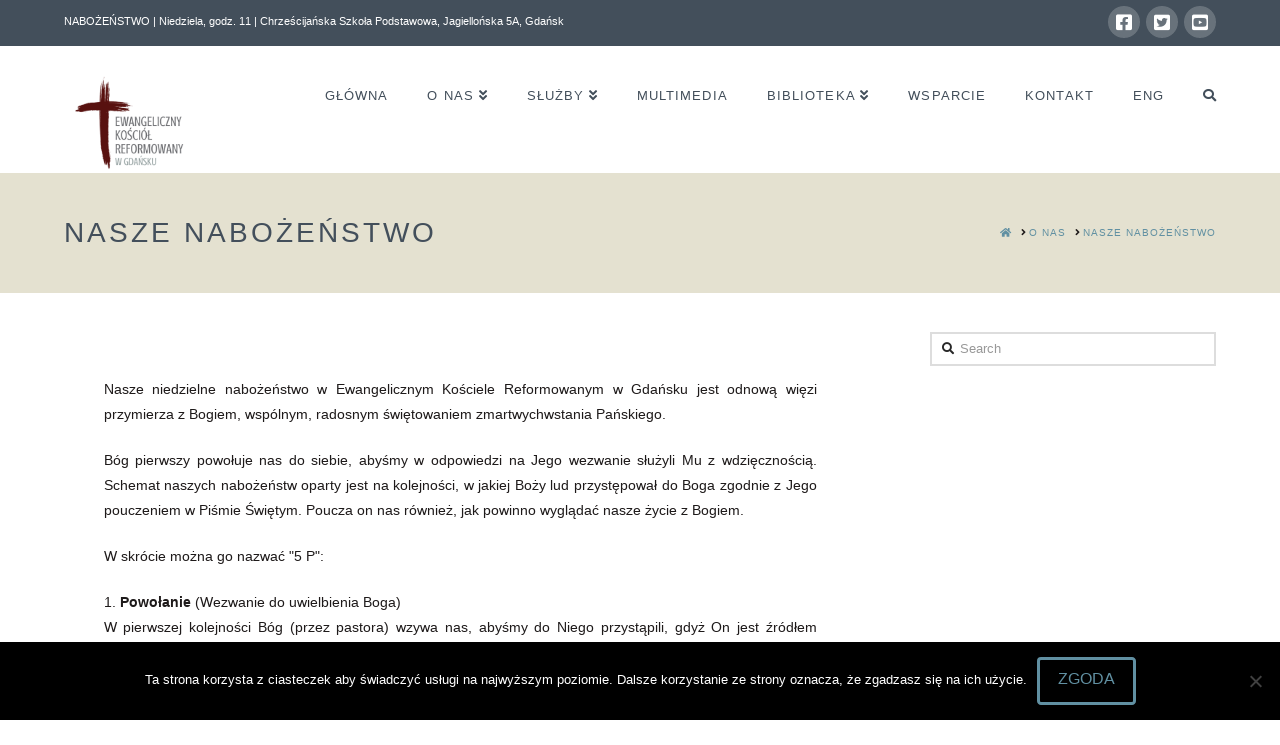

--- FILE ---
content_type: text/html; charset=UTF-8
request_url: http://gdansk.reformacja.pl/about/nasze-nabozenstwo/
body_size: 13616
content:
<!DOCTYPE html>
<html class="no-js" lang="pl-PL">
<head>
<meta charset="UTF-8">
<meta name="viewport" content="width=device-width, initial-scale=1.0">
<link rel="pingback" href="http://gdansk.reformacja.pl/xmlrpc.php">
<title>Nasze nabożeństwo | Ewangeliczny Kościół Reformowany w Gdańsku</title>
<meta name='robots' content='max-image-preview:large' />
<link rel="alternate" type="application/rss+xml" title="Ewangeliczny Kościół Reformowany w Gdańsku &raquo; Kanał z wpisami" href="http://gdansk.reformacja.pl/feed/" />
<link rel="alternate" type="application/rss+xml" title="Ewangeliczny Kościół Reformowany w Gdańsku &raquo; Kanał z komentarzami" href="http://gdansk.reformacja.pl/comments/feed/" />
<script type="text/javascript">
window._wpemojiSettings = {"baseUrl":"https:\/\/s.w.org\/images\/core\/emoji\/14.0.0\/72x72\/","ext":".png","svgUrl":"https:\/\/s.w.org\/images\/core\/emoji\/14.0.0\/svg\/","svgExt":".svg","source":{"concatemoji":"http:\/\/gdansk.reformacja.pl\/wp-includes\/js\/wp-emoji-release.min.js?ver=6.3.7"}};
/*! This file is auto-generated */
!function(i,n){var o,s,e;function c(e){try{var t={supportTests:e,timestamp:(new Date).valueOf()};sessionStorage.setItem(o,JSON.stringify(t))}catch(e){}}function p(e,t,n){e.clearRect(0,0,e.canvas.width,e.canvas.height),e.fillText(t,0,0);var t=new Uint32Array(e.getImageData(0,0,e.canvas.width,e.canvas.height).data),r=(e.clearRect(0,0,e.canvas.width,e.canvas.height),e.fillText(n,0,0),new Uint32Array(e.getImageData(0,0,e.canvas.width,e.canvas.height).data));return t.every(function(e,t){return e===r[t]})}function u(e,t,n){switch(t){case"flag":return n(e,"\ud83c\udff3\ufe0f\u200d\u26a7\ufe0f","\ud83c\udff3\ufe0f\u200b\u26a7\ufe0f")?!1:!n(e,"\ud83c\uddfa\ud83c\uddf3","\ud83c\uddfa\u200b\ud83c\uddf3")&&!n(e,"\ud83c\udff4\udb40\udc67\udb40\udc62\udb40\udc65\udb40\udc6e\udb40\udc67\udb40\udc7f","\ud83c\udff4\u200b\udb40\udc67\u200b\udb40\udc62\u200b\udb40\udc65\u200b\udb40\udc6e\u200b\udb40\udc67\u200b\udb40\udc7f");case"emoji":return!n(e,"\ud83e\udef1\ud83c\udffb\u200d\ud83e\udef2\ud83c\udfff","\ud83e\udef1\ud83c\udffb\u200b\ud83e\udef2\ud83c\udfff")}return!1}function f(e,t,n){var r="undefined"!=typeof WorkerGlobalScope&&self instanceof WorkerGlobalScope?new OffscreenCanvas(300,150):i.createElement("canvas"),a=r.getContext("2d",{willReadFrequently:!0}),o=(a.textBaseline="top",a.font="600 32px Arial",{});return e.forEach(function(e){o[e]=t(a,e,n)}),o}function t(e){var t=i.createElement("script");t.src=e,t.defer=!0,i.head.appendChild(t)}"undefined"!=typeof Promise&&(o="wpEmojiSettingsSupports",s=["flag","emoji"],n.supports={everything:!0,everythingExceptFlag:!0},e=new Promise(function(e){i.addEventListener("DOMContentLoaded",e,{once:!0})}),new Promise(function(t){var n=function(){try{var e=JSON.parse(sessionStorage.getItem(o));if("object"==typeof e&&"number"==typeof e.timestamp&&(new Date).valueOf()<e.timestamp+604800&&"object"==typeof e.supportTests)return e.supportTests}catch(e){}return null}();if(!n){if("undefined"!=typeof Worker&&"undefined"!=typeof OffscreenCanvas&&"undefined"!=typeof URL&&URL.createObjectURL&&"undefined"!=typeof Blob)try{var e="postMessage("+f.toString()+"("+[JSON.stringify(s),u.toString(),p.toString()].join(",")+"));",r=new Blob([e],{type:"text/javascript"}),a=new Worker(URL.createObjectURL(r),{name:"wpTestEmojiSupports"});return void(a.onmessage=function(e){c(n=e.data),a.terminate(),t(n)})}catch(e){}c(n=f(s,u,p))}t(n)}).then(function(e){for(var t in e)n.supports[t]=e[t],n.supports.everything=n.supports.everything&&n.supports[t],"flag"!==t&&(n.supports.everythingExceptFlag=n.supports.everythingExceptFlag&&n.supports[t]);n.supports.everythingExceptFlag=n.supports.everythingExceptFlag&&!n.supports.flag,n.DOMReady=!1,n.readyCallback=function(){n.DOMReady=!0}}).then(function(){return e}).then(function(){var e;n.supports.everything||(n.readyCallback(),(e=n.source||{}).concatemoji?t(e.concatemoji):e.wpemoji&&e.twemoji&&(t(e.twemoji),t(e.wpemoji)))}))}((window,document),window._wpemojiSettings);
</script>
<style type="text/css">
img.wp-smiley,
img.emoji {
	display: inline !important;
	border: none !important;
	box-shadow: none !important;
	height: 1em !important;
	width: 1em !important;
	margin: 0 0.07em !important;
	vertical-align: -0.1em !important;
	background: none !important;
	padding: 0 !important;
}
</style>
	
<link rel='stylesheet' id='wp-block-library-css' href='http://gdansk.reformacja.pl/wp-includes/css/dist/block-library/style.min.css?ver=6.3.7' type='text/css' media='all' />
<style id='wp-block-library-theme-inline-css' type='text/css'>
.wp-block-audio figcaption{color:#555;font-size:13px;text-align:center}.is-dark-theme .wp-block-audio figcaption{color:hsla(0,0%,100%,.65)}.wp-block-audio{margin:0 0 1em}.wp-block-code{border:1px solid #ccc;border-radius:4px;font-family:Menlo,Consolas,monaco,monospace;padding:.8em 1em}.wp-block-embed figcaption{color:#555;font-size:13px;text-align:center}.is-dark-theme .wp-block-embed figcaption{color:hsla(0,0%,100%,.65)}.wp-block-embed{margin:0 0 1em}.blocks-gallery-caption{color:#555;font-size:13px;text-align:center}.is-dark-theme .blocks-gallery-caption{color:hsla(0,0%,100%,.65)}.wp-block-image figcaption{color:#555;font-size:13px;text-align:center}.is-dark-theme .wp-block-image figcaption{color:hsla(0,0%,100%,.65)}.wp-block-image{margin:0 0 1em}.wp-block-pullquote{border-bottom:4px solid;border-top:4px solid;color:currentColor;margin-bottom:1.75em}.wp-block-pullquote cite,.wp-block-pullquote footer,.wp-block-pullquote__citation{color:currentColor;font-size:.8125em;font-style:normal;text-transform:uppercase}.wp-block-quote{border-left:.25em solid;margin:0 0 1.75em;padding-left:1em}.wp-block-quote cite,.wp-block-quote footer{color:currentColor;font-size:.8125em;font-style:normal;position:relative}.wp-block-quote.has-text-align-right{border-left:none;border-right:.25em solid;padding-left:0;padding-right:1em}.wp-block-quote.has-text-align-center{border:none;padding-left:0}.wp-block-quote.is-large,.wp-block-quote.is-style-large,.wp-block-quote.is-style-plain{border:none}.wp-block-search .wp-block-search__label{font-weight:700}.wp-block-search__button{border:1px solid #ccc;padding:.375em .625em}:where(.wp-block-group.has-background){padding:1.25em 2.375em}.wp-block-separator.has-css-opacity{opacity:.4}.wp-block-separator{border:none;border-bottom:2px solid;margin-left:auto;margin-right:auto}.wp-block-separator.has-alpha-channel-opacity{opacity:1}.wp-block-separator:not(.is-style-wide):not(.is-style-dots){width:100px}.wp-block-separator.has-background:not(.is-style-dots){border-bottom:none;height:1px}.wp-block-separator.has-background:not(.is-style-wide):not(.is-style-dots){height:2px}.wp-block-table{margin:0 0 1em}.wp-block-table td,.wp-block-table th{word-break:normal}.wp-block-table figcaption{color:#555;font-size:13px;text-align:center}.is-dark-theme .wp-block-table figcaption{color:hsla(0,0%,100%,.65)}.wp-block-video figcaption{color:#555;font-size:13px;text-align:center}.is-dark-theme .wp-block-video figcaption{color:hsla(0,0%,100%,.65)}.wp-block-video{margin:0 0 1em}.wp-block-template-part.has-background{margin-bottom:0;margin-top:0;padding:1.25em 2.375em}
</style>
<style id='classic-theme-styles-inline-css' type='text/css'>
/*! This file is auto-generated */
.wp-block-button__link{color:#fff;background-color:#32373c;border-radius:9999px;box-shadow:none;text-decoration:none;padding:calc(.667em + 2px) calc(1.333em + 2px);font-size:1.125em}.wp-block-file__button{background:#32373c;color:#fff;text-decoration:none}
</style>
<style id='global-styles-inline-css' type='text/css'>
body{--wp--preset--color--black: #000000;--wp--preset--color--cyan-bluish-gray: #abb8c3;--wp--preset--color--white: #ffffff;--wp--preset--color--pale-pink: #f78da7;--wp--preset--color--vivid-red: #cf2e2e;--wp--preset--color--luminous-vivid-orange: #ff6900;--wp--preset--color--luminous-vivid-amber: #fcb900;--wp--preset--color--light-green-cyan: #7bdcb5;--wp--preset--color--vivid-green-cyan: #00d084;--wp--preset--color--pale-cyan-blue: #8ed1fc;--wp--preset--color--vivid-cyan-blue: #0693e3;--wp--preset--color--vivid-purple: #9b51e0;--wp--preset--gradient--vivid-cyan-blue-to-vivid-purple: linear-gradient(135deg,rgba(6,147,227,1) 0%,rgb(155,81,224) 100%);--wp--preset--gradient--light-green-cyan-to-vivid-green-cyan: linear-gradient(135deg,rgb(122,220,180) 0%,rgb(0,208,130) 100%);--wp--preset--gradient--luminous-vivid-amber-to-luminous-vivid-orange: linear-gradient(135deg,rgba(252,185,0,1) 0%,rgba(255,105,0,1) 100%);--wp--preset--gradient--luminous-vivid-orange-to-vivid-red: linear-gradient(135deg,rgba(255,105,0,1) 0%,rgb(207,46,46) 100%);--wp--preset--gradient--very-light-gray-to-cyan-bluish-gray: linear-gradient(135deg,rgb(238,238,238) 0%,rgb(169,184,195) 100%);--wp--preset--gradient--cool-to-warm-spectrum: linear-gradient(135deg,rgb(74,234,220) 0%,rgb(151,120,209) 20%,rgb(207,42,186) 40%,rgb(238,44,130) 60%,rgb(251,105,98) 80%,rgb(254,248,76) 100%);--wp--preset--gradient--blush-light-purple: linear-gradient(135deg,rgb(255,206,236) 0%,rgb(152,150,240) 100%);--wp--preset--gradient--blush-bordeaux: linear-gradient(135deg,rgb(254,205,165) 0%,rgb(254,45,45) 50%,rgb(107,0,62) 100%);--wp--preset--gradient--luminous-dusk: linear-gradient(135deg,rgb(255,203,112) 0%,rgb(199,81,192) 50%,rgb(65,88,208) 100%);--wp--preset--gradient--pale-ocean: linear-gradient(135deg,rgb(255,245,203) 0%,rgb(182,227,212) 50%,rgb(51,167,181) 100%);--wp--preset--gradient--electric-grass: linear-gradient(135deg,rgb(202,248,128) 0%,rgb(113,206,126) 100%);--wp--preset--gradient--midnight: linear-gradient(135deg,rgb(2,3,129) 0%,rgb(40,116,252) 100%);--wp--preset--font-size--small: 13px;--wp--preset--font-size--medium: 20px;--wp--preset--font-size--large: 36px;--wp--preset--font-size--x-large: 42px;--wp--preset--spacing--20: 0.44rem;--wp--preset--spacing--30: 0.67rem;--wp--preset--spacing--40: 1rem;--wp--preset--spacing--50: 1.5rem;--wp--preset--spacing--60: 2.25rem;--wp--preset--spacing--70: 3.38rem;--wp--preset--spacing--80: 5.06rem;--wp--preset--shadow--natural: 6px 6px 9px rgba(0, 0, 0, 0.2);--wp--preset--shadow--deep: 12px 12px 50px rgba(0, 0, 0, 0.4);--wp--preset--shadow--sharp: 6px 6px 0px rgba(0, 0, 0, 0.2);--wp--preset--shadow--outlined: 6px 6px 0px -3px rgba(255, 255, 255, 1), 6px 6px rgba(0, 0, 0, 1);--wp--preset--shadow--crisp: 6px 6px 0px rgba(0, 0, 0, 1);}:where(.is-layout-flex){gap: 0.5em;}:where(.is-layout-grid){gap: 0.5em;}body .is-layout-flow > .alignleft{float: left;margin-inline-start: 0;margin-inline-end: 2em;}body .is-layout-flow > .alignright{float: right;margin-inline-start: 2em;margin-inline-end: 0;}body .is-layout-flow > .aligncenter{margin-left: auto !important;margin-right: auto !important;}body .is-layout-constrained > .alignleft{float: left;margin-inline-start: 0;margin-inline-end: 2em;}body .is-layout-constrained > .alignright{float: right;margin-inline-start: 2em;margin-inline-end: 0;}body .is-layout-constrained > .aligncenter{margin-left: auto !important;margin-right: auto !important;}body .is-layout-constrained > :where(:not(.alignleft):not(.alignright):not(.alignfull)){max-width: var(--wp--style--global--content-size);margin-left: auto !important;margin-right: auto !important;}body .is-layout-constrained > .alignwide{max-width: var(--wp--style--global--wide-size);}body .is-layout-flex{display: flex;}body .is-layout-flex{flex-wrap: wrap;align-items: center;}body .is-layout-flex > *{margin: 0;}body .is-layout-grid{display: grid;}body .is-layout-grid > *{margin: 0;}:where(.wp-block-columns.is-layout-flex){gap: 2em;}:where(.wp-block-columns.is-layout-grid){gap: 2em;}:where(.wp-block-post-template.is-layout-flex){gap: 1.25em;}:where(.wp-block-post-template.is-layout-grid){gap: 1.25em;}.has-black-color{color: var(--wp--preset--color--black) !important;}.has-cyan-bluish-gray-color{color: var(--wp--preset--color--cyan-bluish-gray) !important;}.has-white-color{color: var(--wp--preset--color--white) !important;}.has-pale-pink-color{color: var(--wp--preset--color--pale-pink) !important;}.has-vivid-red-color{color: var(--wp--preset--color--vivid-red) !important;}.has-luminous-vivid-orange-color{color: var(--wp--preset--color--luminous-vivid-orange) !important;}.has-luminous-vivid-amber-color{color: var(--wp--preset--color--luminous-vivid-amber) !important;}.has-light-green-cyan-color{color: var(--wp--preset--color--light-green-cyan) !important;}.has-vivid-green-cyan-color{color: var(--wp--preset--color--vivid-green-cyan) !important;}.has-pale-cyan-blue-color{color: var(--wp--preset--color--pale-cyan-blue) !important;}.has-vivid-cyan-blue-color{color: var(--wp--preset--color--vivid-cyan-blue) !important;}.has-vivid-purple-color{color: var(--wp--preset--color--vivid-purple) !important;}.has-black-background-color{background-color: var(--wp--preset--color--black) !important;}.has-cyan-bluish-gray-background-color{background-color: var(--wp--preset--color--cyan-bluish-gray) !important;}.has-white-background-color{background-color: var(--wp--preset--color--white) !important;}.has-pale-pink-background-color{background-color: var(--wp--preset--color--pale-pink) !important;}.has-vivid-red-background-color{background-color: var(--wp--preset--color--vivid-red) !important;}.has-luminous-vivid-orange-background-color{background-color: var(--wp--preset--color--luminous-vivid-orange) !important;}.has-luminous-vivid-amber-background-color{background-color: var(--wp--preset--color--luminous-vivid-amber) !important;}.has-light-green-cyan-background-color{background-color: var(--wp--preset--color--light-green-cyan) !important;}.has-vivid-green-cyan-background-color{background-color: var(--wp--preset--color--vivid-green-cyan) !important;}.has-pale-cyan-blue-background-color{background-color: var(--wp--preset--color--pale-cyan-blue) !important;}.has-vivid-cyan-blue-background-color{background-color: var(--wp--preset--color--vivid-cyan-blue) !important;}.has-vivid-purple-background-color{background-color: var(--wp--preset--color--vivid-purple) !important;}.has-black-border-color{border-color: var(--wp--preset--color--black) !important;}.has-cyan-bluish-gray-border-color{border-color: var(--wp--preset--color--cyan-bluish-gray) !important;}.has-white-border-color{border-color: var(--wp--preset--color--white) !important;}.has-pale-pink-border-color{border-color: var(--wp--preset--color--pale-pink) !important;}.has-vivid-red-border-color{border-color: var(--wp--preset--color--vivid-red) !important;}.has-luminous-vivid-orange-border-color{border-color: var(--wp--preset--color--luminous-vivid-orange) !important;}.has-luminous-vivid-amber-border-color{border-color: var(--wp--preset--color--luminous-vivid-amber) !important;}.has-light-green-cyan-border-color{border-color: var(--wp--preset--color--light-green-cyan) !important;}.has-vivid-green-cyan-border-color{border-color: var(--wp--preset--color--vivid-green-cyan) !important;}.has-pale-cyan-blue-border-color{border-color: var(--wp--preset--color--pale-cyan-blue) !important;}.has-vivid-cyan-blue-border-color{border-color: var(--wp--preset--color--vivid-cyan-blue) !important;}.has-vivid-purple-border-color{border-color: var(--wp--preset--color--vivid-purple) !important;}.has-vivid-cyan-blue-to-vivid-purple-gradient-background{background: var(--wp--preset--gradient--vivid-cyan-blue-to-vivid-purple) !important;}.has-light-green-cyan-to-vivid-green-cyan-gradient-background{background: var(--wp--preset--gradient--light-green-cyan-to-vivid-green-cyan) !important;}.has-luminous-vivid-amber-to-luminous-vivid-orange-gradient-background{background: var(--wp--preset--gradient--luminous-vivid-amber-to-luminous-vivid-orange) !important;}.has-luminous-vivid-orange-to-vivid-red-gradient-background{background: var(--wp--preset--gradient--luminous-vivid-orange-to-vivid-red) !important;}.has-very-light-gray-to-cyan-bluish-gray-gradient-background{background: var(--wp--preset--gradient--very-light-gray-to-cyan-bluish-gray) !important;}.has-cool-to-warm-spectrum-gradient-background{background: var(--wp--preset--gradient--cool-to-warm-spectrum) !important;}.has-blush-light-purple-gradient-background{background: var(--wp--preset--gradient--blush-light-purple) !important;}.has-blush-bordeaux-gradient-background{background: var(--wp--preset--gradient--blush-bordeaux) !important;}.has-luminous-dusk-gradient-background{background: var(--wp--preset--gradient--luminous-dusk) !important;}.has-pale-ocean-gradient-background{background: var(--wp--preset--gradient--pale-ocean) !important;}.has-electric-grass-gradient-background{background: var(--wp--preset--gradient--electric-grass) !important;}.has-midnight-gradient-background{background: var(--wp--preset--gradient--midnight) !important;}.has-small-font-size{font-size: var(--wp--preset--font-size--small) !important;}.has-medium-font-size{font-size: var(--wp--preset--font-size--medium) !important;}.has-large-font-size{font-size: var(--wp--preset--font-size--large) !important;}.has-x-large-font-size{font-size: var(--wp--preset--font-size--x-large) !important;}
.wp-block-navigation a:where(:not(.wp-element-button)){color: inherit;}
:where(.wp-block-post-template.is-layout-flex){gap: 1.25em;}:where(.wp-block-post-template.is-layout-grid){gap: 1.25em;}
:where(.wp-block-columns.is-layout-flex){gap: 2em;}:where(.wp-block-columns.is-layout-grid){gap: 2em;}
.wp-block-pullquote{font-size: 1.5em;line-height: 1.6;}
</style>
<link rel='stylesheet' id='cookie-notice-front-css' href='http://gdansk.reformacja.pl/wp-content/plugins/cookie-notice/css/front.min.css?ver=2.5.11' type='text/css' media='all' />
<link rel='stylesheet' id='x-stack-css' href='http://gdansk.reformacja.pl/wp-content/themes/x/framework/dist/css/site/stacks/renew.css?ver=10.3.9' type='text/css' media='all' />
<link rel='stylesheet' id='popup-maker-site-css' href='//gdansk.reformacja.pl/wp-content/uploads/pum/pum-site-styles.css?generated=1755187675&#038;ver=1.20.6' type='text/css' media='all' />
<style id='cs-inline-css' type='text/css'>
@media (min-width:1200px){.x-hide-xl{display:none !important;}}@media (min-width:979px) and (max-width:1199.98px){.x-hide-lg{display:none !important;}}@media (min-width:767px) and (max-width:978.98px){.x-hide-md{display:none !important;}}@media (min-width:480px) and (max-width:766.98px){.x-hide-sm{display:none !important;}}@media (max-width:479.98px){.x-hide-xs{display:none !important;}} a,h1 a:hover,h2 a:hover,h3 a:hover,h4 a:hover,h5 a:hover,h6 a:hover,.x-comment-time:hover,#reply-title small a,.comment-reply-link:hover,.x-comment-author a:hover,.x-recent-posts a:hover .h-recent-posts{color:#6190a2;}a:hover,#reply-title small a:hover{color:#434f5b;}.entry-title:before{color:#6190a2;}a.x-img-thumbnail:hover,li.bypostauthor > article.comment{border-color:#6190a2;}.flex-direction-nav a,.flex-control-nav a:hover,.flex-control-nav a.flex-active,.x-dropcap,.x-skill-bar .bar,.x-pricing-column.featured h2,.h-comments-title small,.x-pagination a:hover,.woocommerce-pagination a:hover,.x-entry-share .x-share:hover,.entry-thumb,.widget_tag_cloud .tagcloud a:hover,.widget_product_tag_cloud .tagcloud a:hover,.x-highlight,.x-recent-posts .x-recent-posts-img:after,.x-portfolio-filters{background-color:#6190a2;}.x-portfolio-filters:hover{background-color:#434f5b;}.x-main{width:calc(72% - 3.20197%);}.x-sidebar{width:calc(100% - 3.20197% - 72%);}.h-landmark{font-weight:inherit;}.x-comment-author a{color:hsl(0,7%,11%);}.x-comment-author a,.comment-form-author label,.comment-form-email label,.comment-form-url label,.comment-form-rating label,.comment-form-comment label,.widget_calendar #wp-calendar caption,.widget_calendar #wp-calendar th,.x-accordion-heading .x-accordion-toggle,.x-nav-tabs > li > a:hover,.x-nav-tabs > .active > a,.x-nav-tabs > .active > a:hover{color:#434f5b;}.widget_calendar #wp-calendar th{border-bottom-color:#434f5b;}.x-pagination span.current,.woocommerce-pagination span[aria-current],.x-portfolio-filters-menu,.widget_tag_cloud .tagcloud a,.h-feature-headline span i,.widget_price_filter .ui-slider .ui-slider-handle{background-color:#434f5b;}@media (max-width:978.98px){}html{font-size:14px;}@media (min-width:479px){html{font-size:14px;}}@media (min-width:766px){html{font-size:14px;}}@media (min-width:978px){html{font-size:14px;}}@media (min-width:1199px){html{font-size:14px;}}body{font-style:normal;font-weight:inherit;color:hsl(0,7%,11%);background-color:#ffffff;}.w-b{font-weight:inherit !important;}h1,h2,h3,h4,h5,h6,.h1,.h2,.h3,.h4,.h5,.h6{font-family:Verdana,Geneva,sans-serif;font-style:normal;font-weight:inherit;text-transform:uppercase;}h1,.h1{letter-spacing:0.035em;}h2,.h2{letter-spacing:0.035em;}h3,.h3{letter-spacing:0.035em;}h4,.h4{letter-spacing:0.035em;}h5,.h5{letter-spacing:0.035em;}h6,.h6{letter-spacing:0.035em;}.w-h{font-weight:inherit !important;}.x-container.width{width:90%;}.x-container.max{max-width:1170px;}.x-bar-content.x-container.width{flex-basis:90%;}.x-main.full{float:none;display:block;width:auto;}@media (max-width:978.98px){.x-main.full,.x-main.left,.x-main.right,.x-sidebar.left,.x-sidebar.right{float:none;display:block;width:auto !important;}}.entry-header,.entry-content{font-size:1rem;}body,input,button,select,textarea{font-family:Verdana,Geneva,sans-serif;}h1,h2,h3,h4,h5,h6,.h1,.h2,.h3,.h4,.h5,.h6,h1 a,h2 a,h3 a,h4 a,h5 a,h6 a,.h1 a,.h2 a,.h3 a,.h4 a,.h5 a,.h6 a,blockquote{color:#434f5b;}.cfc-h-tx{color:#434f5b !important;}.cfc-h-bd{border-color:#434f5b !important;}.cfc-h-bg{background-color:#434f5b !important;}.cfc-b-tx{color:hsl(0,7%,11%) !important;}.cfc-b-bd{border-color:hsl(0,7%,11%) !important;}.cfc-b-bg{background-color:hsl(0,7%,11%) !important;}.x-btn,.button,[type="submit"]{color:#6190a2;border-color:#6190a2;background-color:#ff2a13;border-width:3px;text-transform:uppercase;background-color:transparent;border-radius:0.25em;}.x-btn:hover,.button:hover,[type="submit"]:hover{color:#434f5b;border-color:#434f5b;background-color:#ef2201;border-width:3px;text-transform:uppercase;background-color:transparent;}.x-btn.x-btn-real,.x-btn.x-btn-real:hover{margin-bottom:0.25em;text-shadow:0 0.075em 0.075em rgba(0,0,0,0.65);}.x-btn.x-btn-real{box-shadow:0 0.25em 0 0 #a71000,0 4px 9px rgba(0,0,0,0.75);}.x-btn.x-btn-real:hover{box-shadow:0 0.25em 0 0 #a71000,0 4px 9px rgba(0,0,0,0.75);}.x-btn.x-btn-flat,.x-btn.x-btn-flat:hover{margin-bottom:0;text-shadow:0 0.075em 0.075em rgba(0,0,0,0.65);box-shadow:none;}.x-btn.x-btn-transparent,.x-btn.x-btn-transparent:hover{margin-bottom:0;border-width:3px;text-shadow:none;text-transform:uppercase;background-color:transparent;box-shadow:none;}.x-topbar .p-info,.x-topbar .p-info a,.x-topbar .x-social-global a{color:#ffffff;}.x-topbar .p-info a:hover{color:#ffffff;}.x-topbar{background-color:#434f5b;}.x-navbar .desktop .x-nav > li:before{padding-top:43px;}.x-navbar .desktop .x-nav > li > a,.x-navbar .desktop .sub-menu li > a,.x-navbar .mobile .x-nav li a{color:#434f5b;}.x-navbar .desktop .x-nav > li > a:hover,.x-navbar .desktop .x-nav > .x-active > a,.x-navbar .desktop .x-nav > .current-menu-item > a,.x-navbar .desktop .sub-menu li > a:hover,.x-navbar .desktop .sub-menu li.x-active > a,.x-navbar .desktop .sub-menu li.current-menu-item > a,.x-navbar .desktop .x-nav .x-megamenu > .sub-menu > li > a,.x-navbar .mobile .x-nav li > a:hover,.x-navbar .mobile .x-nav li.x-active > a,.x-navbar .mobile .x-nav li.current-menu-item > a{color:#4e1211;}.x-btn-navbar,.x-btn-navbar:hover{color:#ffffff;}.x-navbar .desktop .sub-menu li:before,.x-navbar .desktop .sub-menu li:after{background-color:#434f5b;}.x-navbar,.x-navbar .sub-menu{background-color:#ffffff !important;}.x-btn-navbar,.x-btn-navbar.collapsed:hover{background-color:#6190a2;}.x-btn-navbar.collapsed{background-color:#434f5b;}.x-navbar .desktop .x-nav > li > a:hover > span,.x-navbar .desktop .x-nav > li.x-active > a > span,.x-navbar .desktop .x-nav > li.current-menu-item > a > span{box-shadow:0 2px 0 0 #4e1211;}.x-navbar .desktop .x-nav > li > a{height:100px;padding-top:43px;}.x-navbar .desktop .x-nav > li ul{top:100px;}.x-colophon.bottom{background-color:#2b323a;}.x-colophon.bottom,.x-colophon.bottom a,.x-colophon.bottom .x-social-global a{color:#ffffff;}.x-navbar-inner{min-height:100px;}.x-brand{margin-top:27px;font-family:Verdana,Geneva,sans-serif;font-size:18px;font-style:normal;font-weight:inherit;letter-spacing:5em;text-transform:uppercase;color:;}.x-brand:hover,.x-brand:focus{color:;}.x-brand img{width:calc(250px / 2);}.x-navbar .x-nav-wrap .x-nav > li > a{font-family:Verdana,Geneva,sans-serif;font-style:normal;font-weight:inherit;letter-spacing:0.085em;text-transform:uppercase;}.x-navbar .desktop .x-nav > li > a{font-size:13px;}.x-navbar .desktop .x-nav > li > a:not(.x-btn-navbar-woocommerce){padding-left:20px;padding-right:20px;}.x-navbar .desktop .x-nav > li > a > span{margin-right:-0.085em;}.x-btn-navbar{margin-top:28px;}.x-btn-navbar,.x-btn-navbar.collapsed{font-size:21px;}@media (max-width:979px){.x-widgetbar{left:0;right:0;}}.x-colophon.bottom{background-color:#2b323a;}.x-colophon.bottom,.x-colophon.bottom a,.x-colophon.bottom .x-social-global a{color:#ffffff;}.bg .mejs-container,.x-video .mejs-container{position:unset !important;} @font-face{font-family:'FontAwesomePro';font-style:normal;font-weight:900;font-display:block;src:url('http://gdansk.reformacja.pl/wp-content/plugins/cornerstone/assets/fonts/fa-solid-900.woff2') format('woff2'),url('http://gdansk.reformacja.pl/wp-content/plugins/cornerstone/assets/fonts/fa-solid-900.woff') format('woff'),url('http://gdansk.reformacja.pl/wp-content/plugins/cornerstone/assets/fonts/fa-solid-900.ttf') format('truetype');}[data-x-fa-pro-icon]{font-family:"FontAwesomePro" !important;}[data-x-fa-pro-icon]:before{content:attr(data-x-fa-pro-icon);}[data-x-icon],[data-x-icon-o],[data-x-icon-l],[data-x-icon-s],[data-x-icon-b],[data-x-fa-pro-icon],[class*="cs-fa-"]{display:inline-block;font-style:normal;font-weight:400;text-decoration:inherit;text-rendering:auto;-webkit-font-smoothing:antialiased;-moz-osx-font-smoothing:grayscale;}[data-x-icon].left,[data-x-icon-o].left,[data-x-icon-l].left,[data-x-icon-s].left,[data-x-icon-b].left,[data-x-fa-pro-icon].left,[class*="cs-fa-"].left{margin-right:0.5em;}[data-x-icon].right,[data-x-icon-o].right,[data-x-icon-l].right,[data-x-icon-s].right,[data-x-icon-b].right,[data-x-fa-pro-icon].right,[class*="cs-fa-"].right{margin-left:0.5em;}[data-x-icon]:before,[data-x-icon-o]:before,[data-x-icon-l]:before,[data-x-icon-s]:before,[data-x-icon-b]:before,[data-x-fa-pro-icon]:before,[class*="cs-fa-"]:before{line-height:1;}@font-face{font-family:'FontAwesome';font-style:normal;font-weight:900;font-display:block;src:url('http://gdansk.reformacja.pl/wp-content/plugins/cornerstone/assets/fonts/fa-solid-900.woff2') format('woff2'),url('http://gdansk.reformacja.pl/wp-content/plugins/cornerstone/assets/fonts/fa-solid-900.woff') format('woff'),url('http://gdansk.reformacja.pl/wp-content/plugins/cornerstone/assets/fonts/fa-solid-900.ttf') format('truetype');}[data-x-icon],[data-x-icon-s],[data-x-icon][class*="cs-fa-"]{font-family:"FontAwesome" !important;font-weight:900;}[data-x-icon]:before,[data-x-icon][class*="cs-fa-"]:before{content:attr(data-x-icon);}[data-x-icon-s]:before{content:attr(data-x-icon-s);}@font-face{font-family:'FontAwesomeRegular';font-style:normal;font-weight:400;font-display:block;src:url('http://gdansk.reformacja.pl/wp-content/plugins/cornerstone/assets/fonts/fa-regular-400.woff2') format('woff2'),url('http://gdansk.reformacja.pl/wp-content/plugins/cornerstone/assets/fonts/fa-regular-400.woff') format('woff'),url('http://gdansk.reformacja.pl/wp-content/plugins/cornerstone/assets/fonts/fa-regular-400.ttf') format('truetype');}@font-face{font-family:'FontAwesomePro';font-style:normal;font-weight:400;font-display:block;src:url('http://gdansk.reformacja.pl/wp-content/plugins/cornerstone/assets/fonts/fa-regular-400.woff2') format('woff2'),url('http://gdansk.reformacja.pl/wp-content/plugins/cornerstone/assets/fonts/fa-regular-400.woff') format('woff'),url('http://gdansk.reformacja.pl/wp-content/plugins/cornerstone/assets/fonts/fa-regular-400.ttf') format('truetype');}[data-x-icon-o]{font-family:"FontAwesomeRegular" !important;}[data-x-icon-o]:before{content:attr(data-x-icon-o);}@font-face{font-family:'FontAwesomeLight';font-style:normal;font-weight:300;font-display:block;src:url('http://gdansk.reformacja.pl/wp-content/plugins/cornerstone/assets/fonts/fa-light-300.woff2') format('woff2'),url('http://gdansk.reformacja.pl/wp-content/plugins/cornerstone/assets/fonts/fa-light-300.woff') format('woff'),url('http://gdansk.reformacja.pl/wp-content/plugins/cornerstone/assets/fonts/fa-light-300.ttf') format('truetype');}@font-face{font-family:'FontAwesomePro';font-style:normal;font-weight:300;font-display:block;src:url('http://gdansk.reformacja.pl/wp-content/plugins/cornerstone/assets/fonts/fa-light-300.woff2') format('woff2'),url('http://gdansk.reformacja.pl/wp-content/plugins/cornerstone/assets/fonts/fa-light-300.woff') format('woff'),url('http://gdansk.reformacja.pl/wp-content/plugins/cornerstone/assets/fonts/fa-light-300.ttf') format('truetype');}[data-x-icon-l]{font-family:"FontAwesomeLight" !important;font-weight:300;}[data-x-icon-l]:before{content:attr(data-x-icon-l);}@font-face{font-family:'FontAwesomeBrands';font-style:normal;font-weight:normal;font-display:block;src:url('http://gdansk.reformacja.pl/wp-content/plugins/cornerstone/assets/fonts/fa-brands-400.woff2') format('woff2'),url('http://gdansk.reformacja.pl/wp-content/plugins/cornerstone/assets/fonts/fa-brands-400.woff') format('woff'),url('http://gdansk.reformacja.pl/wp-content/plugins/cornerstone/assets/fonts/fa-brands-400.ttf') format('truetype');}[data-x-icon-b]{font-family:"FontAwesomeBrands" !important;}[data-x-icon-b]:before{content:attr(data-x-icon-b);} .m2x-0.x-section{margin-top:0px;margin-right:0px;margin-bottom:0px;margin-left:0px;border:0;padding-top:45px;padding-right:0px;padding-bottom:45px;padding-left:0px;z-index:1;}.m2x-1.x-container{margin-top:0em;margin-right:auto;margin-bottom:0em;margin-left:auto;border:0;font-size:1em;box-shadow:none;z-index:1;}.m2x-2.x-column{border:0;box-shadow:none;z-index:1;}  h4,.h4{font-size:150%}h5,.h5{font-size:125%}.x-btn-alt-light{color:#fff;border-color:#fff;}.x-btn-alt-light:hover{color:rgba(255,255,255,0.75);border-color:rgba(255,255,255,0.75);}.x-btn-alt-dark{color:#434f5b;border-color:#434f5b;}.x-btn-alt-dark:hover{color:rgba(67,79,91,0.75);border-color:rgba(67,79,91,0.75);}.x-topbar .p-info{letter-spacing:0;}.x-header-landmark{padding:45px 0;border-color:#e4e1d0;background-color:#e4e1d0;}.x-header-landmark h1.h-landmark{font-size:200%;letter-spacing:3px;}.entry-title{font-size:125%;}.h-widget{font-size:112%;}.promo-custom{margin:0 auto;max-width:275px;}.promo-custom h4{margin:0;font-size:1.15em;}.promo-custom p{margin:0.75em 0 1.15em;font-size:0.85em;}.promo-custom p:last-child{margin-bottom:0;}footer p,footer h4{color:#9d9d9d;}footer a{color:#fff;}footer a:hover{color:#6190a2;}footer .footer-services{font-size:16px;letter-spacing:0;color:#fff;}footer .footer-credit{font-family:\"Montserrat\",sans-serif;} 
</style>
<script type='text/javascript' src='http://gdansk.reformacja.pl/wp-includes/js/jquery/jquery.min.js?ver=3.7.0' id='jquery-core-js'></script>
<script type='text/javascript' src='http://gdansk.reformacja.pl/wp-includes/js/jquery/jquery-migrate.min.js?ver=3.4.1' id='jquery-migrate-js'></script>
<script id="cookie-notice-front-js-before" type="text/javascript">
var cnArgs = {"ajaxUrl":"http:\/\/gdansk.reformacja.pl\/wp-admin\/admin-ajax.php","nonce":"ede37f8cc5","hideEffect":"fade","position":"bottom","onScroll":false,"onScrollOffset":100,"onClick":false,"cookieName":"cookie_notice_accepted","cookieTime":2592000,"cookieTimeRejected":2592000,"globalCookie":false,"redirection":false,"cache":true,"revokeCookies":false,"revokeCookiesOpt":"automatic"};
</script>
<script type='text/javascript' src='http://gdansk.reformacja.pl/wp-content/plugins/cookie-notice/js/front.min.js?ver=2.5.11' id='cookie-notice-front-js'></script>
<link rel="https://api.w.org/" href="http://gdansk.reformacja.pl/wp-json/" /><link rel="alternate" type="application/json" href="http://gdansk.reformacja.pl/wp-json/wp/v2/pages/105" /><link rel="canonical" href="http://gdansk.reformacja.pl/about/nasze-nabozenstwo/" />
<link rel='shortlink' href='http://gdansk.reformacja.pl/?p=105' />
<link rel="alternate" type="application/json+oembed" href="http://gdansk.reformacja.pl/wp-json/oembed/1.0/embed?url=http%3A%2F%2Fgdansk.reformacja.pl%2Fabout%2Fnasze-nabozenstwo%2F" />
<link rel="alternate" type="text/xml+oembed" href="http://gdansk.reformacja.pl/wp-json/oembed/1.0/embed?url=http%3A%2F%2Fgdansk.reformacja.pl%2Fabout%2Fnasze-nabozenstwo%2F&#038;format=xml" />
</head>
<body class="page-template-default page page-id-105 page-child parent-pageid-48 cookies-not-set x-renew x-full-width-layout-active x-content-sidebar-active x-navbar-static-active cornerstone-v7_3_9 x-v10_3_9">

  
  
  <div id="x-root" class="x-root">

    
    <div id="top" class="site">

    <header class="masthead masthead-inline" role="banner">

  <div class="x-topbar">
    <div class="x-topbar-inner x-container max width">
            <p class="p-info">NABOŻEŃSTWO | Niedziela, godz. 11 | Chrześcijańska Szkoła Podstawowa, Jagiellońska 5A, Gdańsk</p>
            <div class="x-social-global"><a href="https://www.facebook.com/Ewangeliczny-Kościół-Reformowany-w-Gdańsku-160270843987225" class="facebook" title="Facebook" target="_blank" rel="noopener noreferrer"><i class="x-icon-facebook-square" data-x-icon-b="&#xf082;" aria-hidden="true"></i></a><a href="https://twitter.com/PawelBartosik" class="twitter" title="Twitter" target="_blank" rel="noopener noreferrer"><i class="x-icon-twitter-square" data-x-icon-b="&#xf081;" aria-hidden="true"></i></a><a href="https://www.youtube.com/user/ReformacjaTV" class="youtube" title="YouTube" target="_blank" rel="noopener noreferrer"><i class="x-icon-youtube-square" data-x-icon-b="&#xf431;" aria-hidden="true"></i></a></div>    </div>
  </div>



  <div class="x-navbar-wrap">
    <div class="x-navbar">
      <div class="x-navbar-inner">
        <div class="x-container max width">
          
<a href="http://gdansk.reformacja.pl/" class="x-brand img">
  <img src="//gdansk.reformacja.pl/wp-content/uploads/2018/05/ekr-logo.png" alt="Ewangeliczny Kościół Reformowany w Gdańsku"></a>
          
<a href="#" id="x-btn-navbar" class="x-btn-navbar collapsed" data-x-toggle="collapse-b" data-x-toggleable="x-nav-wrap-mobile" aria-expanded="false" aria-controls="x-nav-wrap-mobile" role="button">
  <i class="x-icon-bars" data-x-icon-s="&#xf0c9;"></i>
  <span class="visually-hidden">Navigation</span>
</a>

<nav class="x-nav-wrap desktop" role="navigation">
  <ul id="menu-primary-menu" class="x-nav"><li id="menu-item-54" class="Array menu-item menu-item-type-post_type menu-item-object-page menu-item-home menu-item-54"><a href="http://gdansk.reformacja.pl/"><span>Główna</span></a></li>
<li id="menu-item-109" class="menu-item menu-item-type-post_type menu-item-object-page current-page-ancestor current-menu-ancestor current-menu-parent current-page-parent current_page_parent current_page_ancestor menu-item-has-children menu-item-109"><a href="http://gdansk.reformacja.pl/about/"><span>O nas</span></a>
<ul class="sub-menu">
	<li id="menu-item-1062" class="menu-item menu-item-type-post_type menu-item-object-page menu-item-1062"><a href="http://gdansk.reformacja.pl/rada-zboru/"><span>Rada zboru</span></a></li>
	<li id="menu-item-113" class="menu-item menu-item-type-post_type menu-item-object-page menu-item-113"><a href="http://gdansk.reformacja.pl/about/w-co-wierzymy/"><span>W co wierzymy</span></a></li>
	<li id="menu-item-112" class="menu-item menu-item-type-post_type menu-item-object-page menu-item-112"><a href="http://gdansk.reformacja.pl/about/nasza-nazwa/"><span>Nazwa</span></a></li>
	<li id="menu-item-110" class="menu-item menu-item-type-post_type menu-item-object-page current-menu-item page_item page-item-105 current_page_item menu-item-110"><a href="http://gdansk.reformacja.pl/about/nasze-nabozenstwo/" aria-current="page"><span>Nabożeństwo</span></a></li>
</ul>
</li>
<li id="menu-item-934" class="menu-item menu-item-type-post_type menu-item-object-page menu-item-has-children menu-item-934"><a href="http://gdansk.reformacja.pl/nasze-sluzby/"><span>Służby</span></a>
<ul class="sub-menu">
	<li id="menu-item-220" class="menu-item menu-item-type-custom menu-item-object-custom menu-item-220"><a href="http://pbartosik.pl"><span>Blog pastora</span></a></li>
	<li id="menu-item-940" class="menu-item menu-item-type-post_type menu-item-object-page menu-item-940"><a href="http://gdansk.reformacja.pl/nasze-sluzby/grupy-biblijne/"><span>Grupy biblijne</span></a></li>
	<li id="menu-item-938" class="menu-item menu-item-type-post_type menu-item-object-page menu-item-938"><a href="http://gdansk.reformacja.pl/nasze-sluzby/letnie-obozy/"><span>Obozy na Kaszubach</span></a></li>
	<li id="menu-item-1474" class="menu-item menu-item-type-post_type menu-item-object-page menu-item-1474"><a href="http://gdansk.reformacja.pl/spotkania-modlitewne/"><span>Spotkania modlitewne</span></a></li>
	<li id="menu-item-936" class="menu-item menu-item-type-post_type menu-item-object-page menu-item-936"><a href="http://gdansk.reformacja.pl/nasze-sluzby/trojmiejskie-centrum-duszpasterstwa/"><span>Trójmiejskie Centrum Duszpasterstwa</span></a></li>
	<li id="menu-item-935" class="menu-item menu-item-type-post_type menu-item-object-page menu-item-935"><a href="http://gdansk.reformacja.pl/nasze-sluzby/wydawnictwo/"><span>Wydawnictwo</span></a></li>
</ul>
</li>
<li id="menu-item-1294" class="menu-item menu-item-type-post_type menu-item-object-page menu-item-1294"><a href="http://gdansk.reformacja.pl/multimedia/"><span>Multimedia</span></a></li>
<li id="menu-item-120" class="menu-item menu-item-type-taxonomy menu-item-object-category menu-item-has-children menu-item-120 tax-item tax-item-8"><a href="http://gdansk.reformacja.pl/category/biblioteka/"><span>Biblioteka</span></a>
<ul class="sub-menu">
	<li id="menu-item-710" class="menu-item menu-item-type-post_type menu-item-object-page menu-item-710"><a href="http://gdansk.reformacja.pl/apologetyka/"><span>Apologetyka (obrona wiary)</span></a></li>
	<li id="menu-item-858" class="menu-item menu-item-type-post_type menu-item-object-page menu-item-858"><a href="http://gdansk.reformacja.pl/koscioly-i-sakramenty/"><span>Kościoły i sakramenty</span></a></li>
	<li id="menu-item-339" class="menu-item menu-item-type-post_type menu-item-object-page menu-item-339"><a href="http://gdansk.reformacja.pl/podstawy-wiary/"><span>Podstawy wiary</span></a></li>
	<li id="menu-item-484" class="menu-item menu-item-type-post_type menu-item-object-page menu-item-484"><a href="http://gdansk.reformacja.pl/rodzina-i-wychowanie-dzieci/"><span>Rodzina i wychowanie dzieci</span></a></li>
	<li id="menu-item-313" class="menu-item menu-item-type-post_type menu-item-object-page menu-item-313"><a href="http://gdansk.reformacja.pl/wyznania-wiary/"><span>Wyznania wiary</span></a></li>
	<li id="menu-item-563" class="menu-item menu-item-type-post_type menu-item-object-page menu-item-563"><a href="http://gdansk.reformacja.pl/zycie-chrzescijanskie/"><span>Życie chrześcijańskie</span></a></li>
	<li id="menu-item-1490" class="menu-item menu-item-type-post_type menu-item-object-page menu-item-1490"><a href="http://gdansk.reformacja.pl/dokumenty/"><span>Dokumenty</span></a></li>
</ul>
</li>
<li id="menu-item-878" class="menu-item menu-item-type-post_type menu-item-object-page menu-item-878"><a href="http://gdansk.reformacja.pl/ofiary-i-darowizny/"><span>Wsparcie</span></a></li>
<li id="menu-item-1431" class="menu-item menu-item-type-post_type menu-item-object-page menu-item-1431"><a href="http://gdansk.reformacja.pl/kontakt/"><span>Kontakt</span></a></li>
<li id="menu-item-288" class="menu-item menu-item-type-post_type menu-item-object-page menu-item-288"><a href="http://gdansk.reformacja.pl/english/"><span>Eng</span></a></li>
<li class="menu-item x-menu-item x-menu-item-search"><a href="#" class="x-btn-navbar-search"><span><i class="x-icon-search" data-x-icon-s="&#xf002;" aria-hidden="true"></i><span class="x-hidden-desktop"> Search</span></span></a></li></ul></nav>

<div id="x-nav-wrap-mobile" class="x-nav-wrap mobile x-collapsed" data-x-toggleable="x-nav-wrap-mobile" data-x-toggle-collapse="1" aria-hidden="true" aria-labelledby="x-btn-navbar">
  <ul id="menu-primary-menu-1" class="x-nav"><li class="Array menu-item menu-item-type-post_type menu-item-object-page menu-item-home menu-item-54"><a href="http://gdansk.reformacja.pl/"><span>Główna</span></a></li>
<li class="menu-item menu-item-type-post_type menu-item-object-page current-page-ancestor current-menu-ancestor current-menu-parent current-page-parent current_page_parent current_page_ancestor menu-item-has-children menu-item-109"><a href="http://gdansk.reformacja.pl/about/"><span>O nas</span></a>
<ul class="sub-menu">
	<li class="menu-item menu-item-type-post_type menu-item-object-page menu-item-1062"><a href="http://gdansk.reformacja.pl/rada-zboru/"><span>Rada zboru</span></a></li>
	<li class="menu-item menu-item-type-post_type menu-item-object-page menu-item-113"><a href="http://gdansk.reformacja.pl/about/w-co-wierzymy/"><span>W co wierzymy</span></a></li>
	<li class="menu-item menu-item-type-post_type menu-item-object-page menu-item-112"><a href="http://gdansk.reformacja.pl/about/nasza-nazwa/"><span>Nazwa</span></a></li>
	<li class="menu-item menu-item-type-post_type menu-item-object-page current-menu-item page_item page-item-105 current_page_item menu-item-110"><a href="http://gdansk.reformacja.pl/about/nasze-nabozenstwo/" aria-current="page"><span>Nabożeństwo</span></a></li>
</ul>
</li>
<li class="menu-item menu-item-type-post_type menu-item-object-page menu-item-has-children menu-item-934"><a href="http://gdansk.reformacja.pl/nasze-sluzby/"><span>Służby</span></a>
<ul class="sub-menu">
	<li class="menu-item menu-item-type-custom menu-item-object-custom menu-item-220"><a href="http://pbartosik.pl"><span>Blog pastora</span></a></li>
	<li class="menu-item menu-item-type-post_type menu-item-object-page menu-item-940"><a href="http://gdansk.reformacja.pl/nasze-sluzby/grupy-biblijne/"><span>Grupy biblijne</span></a></li>
	<li class="menu-item menu-item-type-post_type menu-item-object-page menu-item-938"><a href="http://gdansk.reformacja.pl/nasze-sluzby/letnie-obozy/"><span>Obozy na Kaszubach</span></a></li>
	<li class="menu-item menu-item-type-post_type menu-item-object-page menu-item-1474"><a href="http://gdansk.reformacja.pl/spotkania-modlitewne/"><span>Spotkania modlitewne</span></a></li>
	<li class="menu-item menu-item-type-post_type menu-item-object-page menu-item-936"><a href="http://gdansk.reformacja.pl/nasze-sluzby/trojmiejskie-centrum-duszpasterstwa/"><span>Trójmiejskie Centrum Duszpasterstwa</span></a></li>
	<li class="menu-item menu-item-type-post_type menu-item-object-page menu-item-935"><a href="http://gdansk.reformacja.pl/nasze-sluzby/wydawnictwo/"><span>Wydawnictwo</span></a></li>
</ul>
</li>
<li class="menu-item menu-item-type-post_type menu-item-object-page menu-item-1294"><a href="http://gdansk.reformacja.pl/multimedia/"><span>Multimedia</span></a></li>
<li class="menu-item menu-item-type-taxonomy menu-item-object-category menu-item-has-children menu-item-120 tax-item tax-item-8"><a href="http://gdansk.reformacja.pl/category/biblioteka/"><span>Biblioteka</span></a>
<ul class="sub-menu">
	<li class="menu-item menu-item-type-post_type menu-item-object-page menu-item-710"><a href="http://gdansk.reformacja.pl/apologetyka/"><span>Apologetyka (obrona wiary)</span></a></li>
	<li class="menu-item menu-item-type-post_type menu-item-object-page menu-item-858"><a href="http://gdansk.reformacja.pl/koscioly-i-sakramenty/"><span>Kościoły i sakramenty</span></a></li>
	<li class="menu-item menu-item-type-post_type menu-item-object-page menu-item-339"><a href="http://gdansk.reformacja.pl/podstawy-wiary/"><span>Podstawy wiary</span></a></li>
	<li class="menu-item menu-item-type-post_type menu-item-object-page menu-item-484"><a href="http://gdansk.reformacja.pl/rodzina-i-wychowanie-dzieci/"><span>Rodzina i wychowanie dzieci</span></a></li>
	<li class="menu-item menu-item-type-post_type menu-item-object-page menu-item-313"><a href="http://gdansk.reformacja.pl/wyznania-wiary/"><span>Wyznania wiary</span></a></li>
	<li class="menu-item menu-item-type-post_type menu-item-object-page menu-item-563"><a href="http://gdansk.reformacja.pl/zycie-chrzescijanskie/"><span>Życie chrześcijańskie</span></a></li>
	<li class="menu-item menu-item-type-post_type menu-item-object-page menu-item-1490"><a href="http://gdansk.reformacja.pl/dokumenty/"><span>Dokumenty</span></a></li>
</ul>
</li>
<li class="menu-item menu-item-type-post_type menu-item-object-page menu-item-878"><a href="http://gdansk.reformacja.pl/ofiary-i-darowizny/"><span>Wsparcie</span></a></li>
<li class="menu-item menu-item-type-post_type menu-item-object-page menu-item-1431"><a href="http://gdansk.reformacja.pl/kontakt/"><span>Kontakt</span></a></li>
<li class="menu-item menu-item-type-post_type menu-item-object-page menu-item-288"><a href="http://gdansk.reformacja.pl/english/"><span>Eng</span></a></li>
<li class="menu-item x-menu-item x-menu-item-search"><a href="#" class="x-btn-navbar-search"><span><i class="x-icon-search" data-x-icon-s="&#xf002;" aria-hidden="true"></i><span class="x-hidden-desktop"> Search</span></span></a></li></ul></div>

        </div>
      </div>
    </div>
  </div>

</header>
  
    <header class="x-header-landmark">
      <div class="x-container max width">
        <div class="x-landmark-breadcrumbs-wrap">
          <div class="x-landmark">

          
            <h1 class="h-landmark entry-title"><span>Nasze nabożeństwo</span></h1>

          
          </div>

                                    <div class="x-breadcrumbs-wrap">
                <div class="x-breadcrumbs" itemscope itemtype="http://schema.org/BreadcrumbList" aria-label="Breadcrumb Navigation"><span itemprop="itemListElement" itemscope itemtype="http://schema.org/ListItem"><a itemtype="http://schema.org/Thing" itemprop="item" href="http://gdansk.reformacja.pl/" classes=""><span itemprop="name"><span class="home"><i class="x-icon-home" data-x-icon-s="&#xf015;"></i></span><span class="visually-hidden">Home</span></span></a> <span class="delimiter"><i class="x-icon-angle-right" data-x-icon-s="&#xf105;"></i></span> <meta itemprop="position" content="1"></span><span itemprop="itemListElement" itemscope itemtype="http://schema.org/ListItem"><a itemtype="http://schema.org/Thing" itemprop="item" href="http://gdansk.reformacja.pl/about/" classes=""><span itemprop="name">O nas</span></a> <span class="delimiter"><i class="x-icon-angle-right" data-x-icon-s="&#xf105;"></i></span> <meta itemprop="position" content="2"></span><span itemprop="itemListElement" itemscope itemtype="http://schema.org/ListItem"><a itemtype="http://schema.org/Thing" itemprop="item" href="http://gdansk.reformacja.pl/about/nasze-nabozenstwo/" classes="current" title="You Are Here"><span itemprop="name">Nasze nabożeństwo</span></a><meta itemprop="position" content="3"></span></div>              </div>
                      
          
        </div>
      </div>
    </header>

  
  <div class="x-container max width offset">
    <div class="x-main left" role="main">

              
<article id="post-105" class="post-105 page type-page status-publish hentry no-post-thumbnail">
  <div class="entry-wrap">
            


<div class="entry-content content">


  <div id="cs-content" class="cs-content"><div class="x-section e105-e1 m2x-0"><div class="x-container max width e105-e2 m2x-1"><div class="x-column x-sm x-1-1 e105-e3 m2x-2"><div id="" class="x-text cs-ta-justify" style="" ><p style="text-align: justify;">Nasze niedzielne nabożeństwo w Ewangelicznym Kościele Reformowanym w Gdańsku jest odnową więzi przymierza z Bogiem, wspólnym, radosnym świętowaniem zmartwychwstania Pańskiego.</p>
<p style="text-align: justify;">Bóg pierwszy powołuje nas do siebie, abyśmy w odpowiedzi na Jego wezwanie służyli Mu z wdzięcznością. Schemat naszych nabożeństw oparty jest na kolejności, w jakiej Boży lud przystępował do Boga zgodnie z Jego pouczeniem w Piśmie Świętym. Poucza on nas również, jak powinno wyglądać nasze życie z Bogiem.</p>
<p style="text-align: justify;">W skrócie można go nazwać "5 P":</p>
<p style="text-align: justify;">1. <strong>Powołanie</strong> (Wezwanie do uwielbienia Boga) <br />
W pierwszej kolejności Bóg (przez pastora) wzywa nas, abyśmy do Niego przystąpili, gdyż On jest źródłem naszego zbawienia i życia.</p>
<p style="text-align: justify;">2. <strong>Pojednanie</strong> (Wyznanie grzechów) <br />
Następnie Bóg oferuje nam dar pojednania i przebaczenia grzechów. W tej części zgromadzenie wspólnie wyznaje grzechy (w ciszy, a następnie zazwyczaj słowami Psalmu 51.) oraz otrzymuje pociechę i zapewnienie o przebaczeniu (absolucja).</p>
<p style="text-align: justify;">3. <strong>Poświęcenie</strong> (Uświęcenie wierzących Bożym Słowem) <br />
W kolejnej części Bóg poświęca nas przez swoje Słowo. W kazaniu – zwiastowanym Słowie – Bóg oferuje zgromadzonym dar mądrości, a oni poddają się Jego prowadzeniu, przynosząc ofiary i modlitwy.</p>
<p style="text-align: justify;">4. <strong>Posilenie</strong> (Bóg umacnia nas przy Stole Pańskim) <br />
Następnie Bóg zaprasza nas do swojego Stołu na ucztę pokrzepienia – Wieczerzę Pańską. Spożywanie chleba i picie wina jest wspólnotą z Bogiem i Jego ludem, uczestnictwem w ciele i krwi naszego Pana Jezusa Chrystusa, które darzy życiem.</p>
<p style="text-align: justify;">5. <strong>Posłanie</strong> (Bóg rozsyła nas do naszych powołań) <br />
Na końcu Bóg posyła nas do różnych zadań nowego tygodnia ze słowami swej przychylności i błogosławieństwa.</p>
<p style="text-align: justify;">Po nabożeństwie przeznaczony jest czas na poczęstunek (kawa, herbata, ciasto) oraz wspólne rozmowy.</p>
<p style="text-align: justify;"><em>Jeśli chciałbyś nas odwiedzić - serdecznie zapraszamy. Nabożeństwa odbywają się w każdą Niedzielę i święta o godz. 11.00 w Chrześcijańskiej Szkole Podstawowej przy ul. Jagiellońskiej 5A.</em></p>
</div></div></div></div></div>
  

</div>


  </div>
</article>        
      
    </div>

    

  <aside class="x-sidebar right" role="complementary">
          <div id="search-3" class="widget widget_search">
<form method="get" id="searchform" class="form-search" action="http://gdansk.reformacja.pl/">
  <label for="s" class="visually-hidden">Search</label>
  <input type="text" id="s" name="s" class="search-query" placeholder="Search" />
</form>
</div>      </aside>


  </div>



  

  
    <footer class="x-colophon bottom" role="contentinfo">
      <div class="x-container max width">

                  <div class="x-social-global"><a href="https://www.facebook.com/Ewangeliczny-Kościół-Reformowany-w-Gdańsku-160270843987225" class="facebook" title="Facebook" target="_blank" rel="noopener noreferrer"><i class="x-icon-facebook-square" data-x-icon-b="&#xf082;" aria-hidden="true"></i></a><a href="https://twitter.com/PawelBartosik" class="twitter" title="Twitter" target="_blank" rel="noopener noreferrer"><i class="x-icon-twitter-square" data-x-icon-b="&#xf081;" aria-hidden="true"></i></a><a href="https://www.youtube.com/user/ReformacjaTV" class="youtube" title="YouTube" target="_blank" rel="noopener noreferrer"><i class="x-icon-youtube-square" data-x-icon-b="&#xf431;" aria-hidden="true"></i></a></div>        
                  
<ul id="menu-primary-menu-2" class="x-nav"><li class="Array menu-item menu-item-type-post_type menu-item-object-page menu-item-home menu-item-54"><a href="http://gdansk.reformacja.pl/">Główna</a></li>
<li class="menu-item menu-item-type-post_type menu-item-object-page current-page-ancestor current-menu-ancestor current-menu-parent current-page-parent current_page_parent current_page_ancestor menu-item-109"><a href="http://gdansk.reformacja.pl/about/">O nas</a></li>
<li class="menu-item menu-item-type-post_type menu-item-object-page menu-item-934"><a href="http://gdansk.reformacja.pl/nasze-sluzby/">Służby</a></li>
<li class="menu-item menu-item-type-post_type menu-item-object-page menu-item-1294"><a href="http://gdansk.reformacja.pl/multimedia/">Multimedia</a></li>
<li class="menu-item menu-item-type-taxonomy menu-item-object-category menu-item-120 tax-item tax-item-8"><a href="http://gdansk.reformacja.pl/category/biblioteka/">Biblioteka</a></li>
<li class="menu-item menu-item-type-post_type menu-item-object-page menu-item-878"><a href="http://gdansk.reformacja.pl/ofiary-i-darowizny/">Wsparcie</a></li>
<li class="menu-item menu-item-type-post_type menu-item-object-page menu-item-1431"><a href="http://gdansk.reformacja.pl/kontakt/">Kontakt</a></li>
<li class="menu-item menu-item-type-post_type menu-item-object-page menu-item-288"><a href="http://gdansk.reformacja.pl/english/">Eng</a></li>
</ul>        
                  <div class="x-colophon-content">
            <h4>Nabożeństwa</h4>

<p class="footer-services">Niedziela, godzina 11 | Chrześcijańska Szkoła Podstawowa, ul. Jagiellońska 5A, Gdańsk</p>
<hr />
<p>Created by <a href=mailto:mariusz.ratajczak@moveforward.pl>MoveForward Mariusz Ratajczak</a>.          </div>
        
      </div>
    </footer>

  

    
      <div class="x-searchform-overlay">
        <div class="x-searchform-overlay-inner">
          <div class="x-container max width">
            <form method="get" id="searchform" class="form-search center-text" action="http://gdansk.reformacja.pl/">
              <label for="s" class="cfc-h-tx tt-upper">Type and Press &ldquo;enter&rdquo; to Search</label>
              <input type="text" id="s" class="search-query cfc-h-tx center-text tt-upper" name="s">
                           </form>
          </div>
        </div>
      </div>

      
    </div> <!-- END .x-site -->

    
  </div> <!-- END .x-root -->

<div 
	id="pum-1502" 
	role="dialog" 
	aria-modal="false"
	class="pum pum-overlay pum-theme-1433 pum-theme-standardowa-skorka popmake-overlay click_open" 
	data-popmake="{&quot;id&quot;:1502,&quot;slug&quot;:&quot;info-o-nabo&quot;,&quot;theme_id&quot;:1433,&quot;cookies&quot;:[],&quot;triggers&quot;:[{&quot;type&quot;:&quot;click_open&quot;,&quot;settings&quot;:{&quot;extra_selectors&quot;:&quot;&quot;,&quot;cookie_name&quot;:null}}],&quot;mobile_disabled&quot;:null,&quot;tablet_disabled&quot;:null,&quot;meta&quot;:{&quot;display&quot;:{&quot;stackable&quot;:false,&quot;overlay_disabled&quot;:false,&quot;scrollable_content&quot;:false,&quot;disable_reposition&quot;:false,&quot;size&quot;:&quot;medium&quot;,&quot;responsive_min_width&quot;:&quot;0%&quot;,&quot;responsive_min_width_unit&quot;:false,&quot;responsive_max_width&quot;:&quot;100%&quot;,&quot;responsive_max_width_unit&quot;:false,&quot;custom_width&quot;:&quot;640px&quot;,&quot;custom_width_unit&quot;:false,&quot;custom_height&quot;:&quot;380px&quot;,&quot;custom_height_unit&quot;:false,&quot;custom_height_auto&quot;:false,&quot;location&quot;:&quot;center top&quot;,&quot;position_from_trigger&quot;:false,&quot;position_top&quot;:&quot;100&quot;,&quot;position_left&quot;:&quot;0&quot;,&quot;position_bottom&quot;:&quot;0&quot;,&quot;position_right&quot;:&quot;0&quot;,&quot;position_fixed&quot;:false,&quot;animation_type&quot;:&quot;fade&quot;,&quot;animation_speed&quot;:&quot;350&quot;,&quot;animation_origin&quot;:&quot;center top&quot;,&quot;overlay_zindex&quot;:false,&quot;zindex&quot;:&quot;1999999999&quot;},&quot;close&quot;:{&quot;text&quot;:&quot;&quot;,&quot;button_delay&quot;:&quot;0&quot;,&quot;overlay_click&quot;:false,&quot;esc_press&quot;:false,&quot;f4_press&quot;:false},&quot;click_open&quot;:[]}}">

	<div id="popmake-1502" class="pum-container popmake theme-1433 pum-responsive pum-responsive-medium responsive size-medium">

				
				
		
				<div class="pum-content popmake-content" tabindex="0">
			<p>Uwaga! Od 29 czerwca do 31 sierpnia 2025 nasze cotygodniowe niedzielne nabożeństwa będą odbywały się o godzinie 11:00 w Domu Technika NOT, ul. Rajska 6. Zapraszamy.</p>
		</div>

				
							<button type="button" class="pum-close popmake-close" aria-label="Zamknij">
			ZAMKNIJ			</button>
		
	</div>

</div>
<!-- Global site tag (gtag.js) - Google Analytics -->
<script async src="https://www.googletagmanager.com/gtag/js?id=UA-34188719-1"></script>
<script>
  window.dataLayer = window.dataLayer || [];
  function gtag(){dataLayer.push(arguments);}
  gtag('js', new Date());

  gtag('config', 'UA-34188719-1');
</script><script type='text/javascript' id='cs-js-extra'>
/* <![CDATA[ */
var csJsData = {"linkSelector":"#x-root a[href*=\"#\"]"};
/* ]]> */
</script>
<script type='text/javascript' src='http://gdansk.reformacja.pl/wp-content/plugins/cornerstone/assets/js/site/cs-classic.7.3.9.js?ver=7.3.9' id='cs-js'></script>
<script type='text/javascript' id='x-site-js-extra'>
/* <![CDATA[ */
var xJsData = [];
/* ]]> */
</script>
<script type='text/javascript' src='http://gdansk.reformacja.pl/wp-content/themes/x/framework/dist/js/site/x.js?ver=10.3.9' id='x-site-js'></script>
<script type='text/javascript' src='http://gdansk.reformacja.pl/wp-includes/js/comment-reply.min.js?ver=6.3.7' id='comment-reply-js'></script>
<script type='text/javascript' src='http://gdansk.reformacja.pl/wp-includes/js/jquery/ui/core.min.js?ver=1.13.2' id='jquery-ui-core-js'></script>
<script type='text/javascript' id='popup-maker-site-js-extra'>
/* <![CDATA[ */
var pum_vars = {"version":"1.20.6","pm_dir_url":"http:\/\/gdansk.reformacja.pl\/wp-content\/plugins\/popup-maker\/","ajaxurl":"http:\/\/gdansk.reformacja.pl\/wp-admin\/admin-ajax.php","restapi":"http:\/\/gdansk.reformacja.pl\/wp-json\/pum\/v1","rest_nonce":null,"default_theme":"1433","debug_mode":"","disable_tracking":"","home_url":"\/","message_position":"top","core_sub_forms_enabled":"1","popups":[],"cookie_domain":"","analytics_route":"analytics","analytics_api":"http:\/\/gdansk.reformacja.pl\/wp-json\/pum\/v1"};
var pum_sub_vars = {"ajaxurl":"http:\/\/gdansk.reformacja.pl\/wp-admin\/admin-ajax.php","message_position":"top"};
var pum_popups = {"pum-1502":{"triggers":[],"cookies":[],"disable_on_mobile":false,"disable_on_tablet":false,"atc_promotion":null,"explain":null,"type_section":null,"theme_id":"1433","size":"medium","responsive_min_width":"0%","responsive_max_width":"100%","custom_width":"640px","custom_height_auto":false,"custom_height":"380px","scrollable_content":false,"animation_type":"fade","animation_speed":"350","animation_origin":"center top","open_sound":"none","custom_sound":"","location":"center top","position_top":"100","position_bottom":"0","position_left":"0","position_right":"0","position_from_trigger":false,"position_fixed":false,"overlay_disabled":false,"stackable":false,"disable_reposition":false,"zindex":"1999999999","close_button_delay":"0","fi_promotion":null,"close_on_form_submission":false,"close_on_form_submission_delay":"0","close_on_overlay_click":false,"close_on_esc_press":false,"close_on_f4_press":false,"disable_form_reopen":false,"disable_accessibility":false,"theme_slug":"standardowa-skorka","id":1502,"slug":"info-o-nabo"}};
/* ]]> */
</script>
<script type='text/javascript' src='//gdansk.reformacja.pl/wp-content/uploads/pum/pum-site-scripts.js?defer&#038;generated=1755187675&#038;ver=1.20.6' id='popup-maker-site-js'></script>

		<!-- Cookie Notice plugin v2.5.11 by Hu-manity.co https://hu-manity.co/ -->
		<div id="cookie-notice" role="dialog" class="cookie-notice-hidden cookie-revoke-hidden cn-position-bottom" aria-label="Cookie Notice" style="background-color: rgba(0,0,0,1);"><div class="cookie-notice-container" style="color: #fff"><span id="cn-notice-text" class="cn-text-container">Ta strona korzysta z ciasteczek aby świadczyć usługi na najwyższym poziomie. Dalsze korzystanie ze strony oznacza, że zgadzasz się na ich użycie.</span><span id="cn-notice-buttons" class="cn-buttons-container"><button id="cn-accept-cookie" data-cookie-set="accept" class="cn-set-cookie cn-button cn-button-custom button" aria-label="Zgoda">Zgoda</button></span><button type="button" id="cn-close-notice" data-cookie-set="accept" class="cn-close-icon" aria-label="Nie wyrażam zgody"></button></div>
			
		</div>
		<!-- / Cookie Notice plugin -->
</body>
</html>

<!-- Page cached by LiteSpeed Cache 7.7 on 2026-01-17 18:44:30 -->